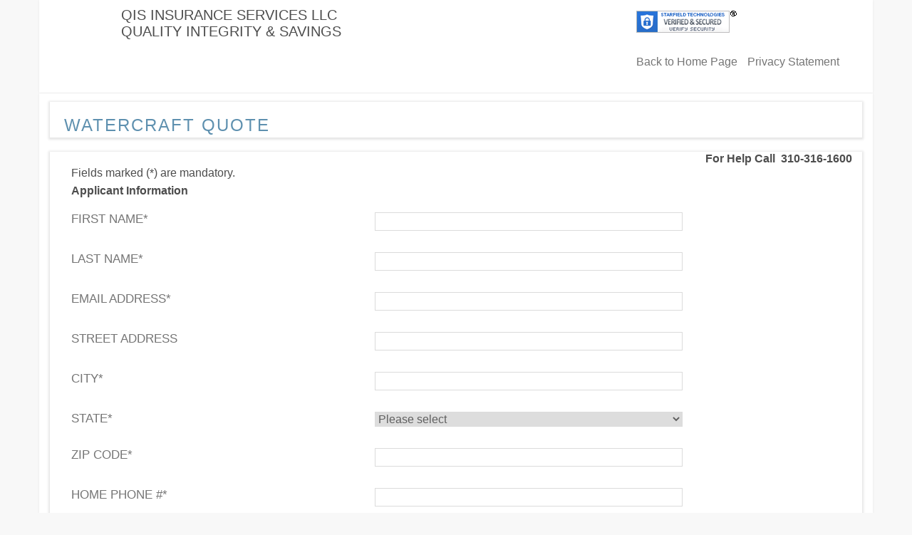

--- FILE ---
content_type: text/html; charset=utf-8
request_url: https://pluto.informinshosting.com/securequoteforms//cform.aspx?fm=19&sid=24787
body_size: 9979
content:


<!DOCTYPE HTML PUBLIC "-//W3C//DTD HTML 4.0 Transitional//EN" >
<html lang="en-us">
<head>
    <title>Free Competitive Quote</title>
    <meta content="Microsoft Visual Studio 7.0" name="GENERATOR" />
    <meta content="C#" name="CODE_LANGUAGE" />
    <meta content="JavaScript" name="vs_defaultClientScript" />
    <meta content="http://schemas.microsoft.com/intellisense/ie5" name="vs_targetSchema" />
    <link href="css/bootstrap/bootstrap.css" type="text/css" rel="Stylesheet" />
    <link href="css/bootstrap/style.css" type="text/css" rel="Stylesheet" />
    <link rel="stylesheet" href="css/help.css" type="text/css" />
    <script type="text/javascript" language="javascript" src="jslib/custom.js"></script>
    <script type="text/javascript" language="javascript" src="jslib/datepicker.js"></script>
</head>
<body>
    <form method="post" action="./cform.aspx?fm=19&amp;sid=24787" id="Form1">
<div class="aspNetHidden">
<input type="hidden" name="__VIEWSTATE" id="__VIEWSTATE" value="/[base64]" />
</div>

<div class="aspNetHidden">

	<input type="hidden" name="__VIEWSTATEGENERATOR" id="__VIEWSTATEGENERATOR" value="8D7DCB3F" />
	<input type="hidden" name="__EVENTVALIDATION" id="__EVENTVALIDATION" value="/wEdAAOZF7TMZjwKzDBt9diha9+tHYl6FHdmA6sMFOCNt2Rug1/mRDrHn+QVX+tKDYAIGhtcEgTVDwghGYkPigZFfqKequfmcA==" />
</div>
        

        <div class="header">
            

<div class="logo">
	<table>
		<tr>
			<td rowspan="2" style="padding: 10px 0 0 15px;">
				<a id="ctl00_BackHomeLnk" href="http://www.qisinsurance.com/"></a>
			</td>
			<td id="ctl00_Logo_Slogan" style="padding: 10px 0 0 100px; ">
				<div>
					<span id="ctl00_nameLbl" class="CompName">QIS INSURANCE SERVICES LLC</span>
				</div>
				<div class="slogan">
					<span id="ctl00_sloganLbl" class="CompSlogan">QUALITY INTEGRITY & SAVINGS </span>
				</div>
			</td>

		</tr>

	</table>
</div>



<div class="phone">

	<span id="siteseal">
		<script type="text/javascript" src="https://seal.starfieldtech.com/getSeal?sealID=1611995934030ddfbea12711f140d97fe17e470242995647689999410"></script>
	</span>
	<p>
		<a id="ctl00_homeLnk" href="http://www.qisinsurance.com/index.aspx?sid=24787">Back to Home Page</a>
        <a id="ctl00_PrivacyStatementLnk" href="http://www.qisinsurance.com/insurance-agency-privacy-statement.htm?sid=24787" style="padding-left:10px;">Privacy Statement</a>
	</p>



</div>



        </div>
        <div class="containerBootstrap">
            <div class="content ffix">
                <div class="nav ffix">
                    <div>
                        <h3>
                            <span id="headerLbl">Watercraft Quote</span></h3>
                    </div>

                </div>
                <div class="startext">
                    <span id="errorLtr">
									<div id='errordiv'></div>
                    </span>
                </div>
                <div class="spmaprotection">
                    <input name="ProtectionTxt" type="text" id="ProtectionTxt" />
                </div>
                <div id="aiContentsTd" class="main-content"><SCRIPT LANGUAGE="javascript">var Fields=[["2",0,"First Name"],
["3",0,"Last Name"],
["4",0,"Email Address"],
["6",0,"City"],
["7",1,"State"],
["8",0,"Zip Code"],
["9",0,"Home Phone #"],
["10",0,"Work Phone #"],
["14:Day",1,"Applicants Date of Birth"],
["14:Month",1,"Applicants Date of Birth"],
["14:Year",0,"Applicants Date of Birth"],
["15",0,"Drivers License Number"],
["16",1,"Marital Status"],
["18",0,"# of Major Violations"],
["19",0,"# of Claims/Losses (5 years)"],
["20",0,"# of Years Boating experience"]];
function checkWatercraftQuote()
{		var errStr = checkForm(Fields);	if(errStr != "") {		errStr = "Please correct mandatory field(s):<br><b>" + errStr + "</b><br>";		showError(errStr);	}	return !errStr;}</SCRIPT><table border="0" cellspacing="0" cellpadding="0" class="FormTable" align="center">	<tr>		<td colspan="2" class="startext" align="right"><span class="RedStar"><strong>For Help Call 					&nbsp;310-316-1600&nbsp;</strong></span></td>	</tr>	<tr>		<td colspan="2" class="line"></td>	</tr>	<tr>		<td colspan="2" class="startext">Fields marked (<span class="RedStar">*</span>) are 			mandatory.</td>	</tr>	<tr>		<td colspan="2" class="line"></td>	</tr>	<tr>	<tr>		<td align="center" colspan="2" class="text2"><b><b>Applicant Information</b></b></td>	</tr>	<tr>		<td class="line" colspan="2"></td>	</tr>	<tr>		<td class="text">First Name<span class="RedStar">*</span> </td>		<td class="InputTd">			<input name="_ctl2" type="text" maxlength="25" id="_ctl2" class="InputText" style="width:207px;" title="First Name" />		</td>	</tr>		<tr>		<td class="text">Last Name<span class="RedStar">*</span> </td>		<td class="InputTd">			<input name="_ctl3" type="text" maxlength="25" id="_ctl3" class="InputText" style="width:207px;" title="Last Name" />		</td>	</tr>		<tr>		<td class="text">Email Address<span class="RedStar">*</span> </td>		<td class="InputTd">			<input name="_ctl4" type="text" maxlength="30" id="_ctl4" class="InputText" style="width:207px;" title="Email Address" />		</td>	</tr>		<tr>		<td class="text">Street Address </td>		<td class="InputTd">			<input name="_ctl5" type="text" maxlength="35" id="_ctl5" class="InputText" style="width:207px;" title="Street Address" />		</td>	</tr>		<tr>		<td class="text">City<span class="RedStar">*</span> </td>		<td class="InputTd">			<input name="_ctl6" type="text" maxlength="25" id="_ctl6" class="InputText" style="width:207px;" title="City" />		</td>	</tr>		<tr>		<td class="text">State<span class="RedStar">*</span> </td>		<td class="InputTd">			<select name="_ctl7" id="_ctl7" class="InputSelect" style="width:208px;" title="State">	<option value="-1">Please select</option>	<option value="AL">Alabama</option>	<option value="AK">Alaska</option>	<option value="AZ">Arizona</option>	<option value="AR">Arkansas</option>	<option value="CA">California</option>	<option value="CO">Colorado</option>	<option value="CT">Connecticut</option>	<option value="DE">Delaware</option>	<option value="DC">District Of Columbia</option>	<option value="FL">Florida</option>	<option value="GA">Georgia</option>	<option value="HI">Hawaii</option>	<option value="ID">Idaho</option>	<option value="IL">Illinois</option>	<option value="IN">Indiana</option>	<option value="IA">Iowa</option>	<option value="KS">Kansas</option>	<option value="KY">Kentucky</option>	<option value="LA">Louisiana</option>	<option value="ME">Maine</option>	<option value="MD">Maryland</option>	<option value="MA">Massachusetts</option>	<option value="MI">Michigan</option>	<option value="MN">Minnesota</option>	<option value="MS">Mississippi</option>	<option value="MO">Missouri</option>	<option value="MT">Montana</option>	<option value="NE">Nebraska</option>	<option value="NV">Nevada</option>	<option value="NH">New Hampshire</option>	<option value="NJ">New Jersey</option>	<option value="NM">New Mexico</option>	<option value="NY">New York</option>	<option value="NC">North Carolina</option>	<option value="ND">North Dakota</option>	<option value="OH">Ohio</option>	<option value="OK">Oklahoma</option>	<option value="OR">Oregon</option>	<option value="PA">Pennsylvania</option>	<option value="RI">Rhode Island</option>	<option value="SC">South Carolina</option>	<option value="SD">South Dakota</option>	<option value="TN">Tennessee</option>	<option value="TX">Texas</option>	<option value="UT">Utah</option>	<option value="VT">Vermont</option>	<option value="VA">Virginia</option>	<option value="WA">Washington</option>	<option value="WV">West Virginia</option>	<option value="WI">Wisconsin</option>	<option value="WY">Wyoming</option>			</select>		</td>	</tr>		<tr>		<td class="text">Zip Code<span class="RedStar">*</span> </td>		<td class="InputTd">			<input name="_ctl8" type="text" maxlength="5" id="_ctl8" class="InputText" style="width:207px;" title="Zip Code" />		</td>	</tr>		<tr>		<td class="text">Home Phone #<span class="RedStar">*</span> </td>		<td class="InputTd">			<input name="_ctl9" type="text" maxlength="14" id="_ctl9" class="InputText" style="width:207px;" title="Home Phone #" />		</td>	</tr>		<tr>		<td class="text">Work Phone #<span class="RedStar">*</span> </td>		<td class="InputTd">			<input name="_ctl10" type="text" maxlength="15" id="_ctl10" class="InputText" style="width:207px;" title="Work Phone #" />		</td>	</tr>		<tr>		<td class="text">Current Insurance Company Name </td>		<td class="InputTd">			<input name="_ctl11" type="text" maxlength="30" id="_ctl11" class="InputText" style="width:207px;" title="Current Insurance Company Name" />		</td>	</tr>		<tr>		<td class="text">Expiration Date of Current Policy </td>		<td class="InputTd"><table cellpadding="0" cellspacing="0"><tbody><tr><td><select name="_ctl12:Month" tabindex="40" id="_ctl12:Month" class="InputSelect" title="Expiration Date of Current Policy"><option value="-1"></option><option value="1">01</option><option value="2">02</option><option value="3">03</option><option value="4">04</option><option value="5">05</option><option value="6">06</option><option value="7">07</option><option value="8">08</option><option value="9">09</option><option value="10">10</option><option value="11">11</option><option value="12">12</option></select><select name="_ctl12:Day" tabindex="40" id="_ctl12:Day" class="InputSelect"><option value="-1"></option><option value="1">01</option><option value="2">02</option><option value="3">03</option><option value="4">04</option><option value="5">05</option><option value="6">06</option><option value="7">07</option><option value="8">08</option><option value="9">09</option><option value="10">10</option><option value="11">11</option><option value="12">12</option><option value="13">13</option><option value="14">14</option><option value="15">15</option><option value="16">16</option><option value="17">17</option><option value="18">18</option><option value="19">19</option><option value="20">20</option><option value="21">21</option><option value="22">22</option><option value="23">23</option><option value="24">24</option><option value="25">25</option><option value="26">26</option><option value="27">27</option><option value="28">28</option><option value="29">29</option><option value="30">30</option><option value="31">31</option></select><input type="text" name="_ctl12:Year" maxlength="4" size="4" tabindex="60" value="" id="_ctl12:Year" class="InputTextZip"></td></tr><tbody></table>		</td>	</tr>		<tr>		<td class="text">Current Premium </td>		<td class="InputTd">			<input name="_ctl13" type="text" maxlength="5" id="_ctl13" class="InputText" style="width:207px;" title="Current Premium" />		</td>	</tr>		<tr>		<td class="text">Applicants Date of Birth<span class="RedStar">*</span> </td>		<td class="InputTd"><table cellpadding="0" cellspacing="0"><tbody><tr><td><select name="_ctl14:Month" tabindex="40" id="_ctl14:Month" class="InputSelect" title="Applicants Date of Birth"><option value="-1"></option><option value="1">01</option><option value="2">02</option><option value="3">03</option><option value="4">04</option><option value="5">05</option><option value="6">06</option><option value="7">07</option><option value="8">08</option><option value="9">09</option><option value="10">10</option><option value="11">11</option><option value="12">12</option></select><select name="_ctl14:Day" tabindex="40" id="_ctl14:Day" class="InputSelect"><option value="-1"></option><option value="1">01</option><option value="2">02</option><option value="3">03</option><option value="4">04</option><option value="5">05</option><option value="6">06</option><option value="7">07</option><option value="8">08</option><option value="9">09</option><option value="10">10</option><option value="11">11</option><option value="12">12</option><option value="13">13</option><option value="14">14</option><option value="15">15</option><option value="16">16</option><option value="17">17</option><option value="18">18</option><option value="19">19</option><option value="20">20</option><option value="21">21</option><option value="22">22</option><option value="23">23</option><option value="24">24</option><option value="25">25</option><option value="26">26</option><option value="27">27</option><option value="28">28</option><option value="29">29</option><option value="30">30</option><option value="31">31</option></select><input type="text" name="_ctl14:Year" maxlength="4" size="4" tabindex="60" value="" id="_ctl14:Year" class="InputTextZip"></td></tr><tbody></table>		</td>	</tr>		<tr>		<td class="text">Drivers License Number<span class="RedStar">*</span> </td>		<td class="InputTd">			<input name="_ctl15" type="text" maxlength="20" id="_ctl15" class="InputText" style="width:207px;" title="Drivers License Number" />		</td>	</tr>		<tr>		<td class="text">Marital Status<span class="RedStar">*</span> </td>		<td class="InputTd">			<select name="_ctl16" id="_ctl16" class="InputSelect" style="width:208px;" title="Marital Status">				<option value="-1">Please select</option>				<option  value="1">Single</option>				<option  value="2">Married</option>			</select>		</td>	</tr>		<tr>		<td class="text">Social Security #  (Optional) </td>		<td class="InputTd">			<input name="_ctl17" type="text" maxlength="12" id="_ctl17" class="InputText" style="width:207px;" title="Social Security #  (Optional)" />		</td>	</tr>		<tr>		<td class="text"># of Major Violations<span class="RedStar">*</span> </td>		<td class="InputTd">			<input name="_ctl18" type="text" maxlength="1" id="_ctl18" class="InputText" style="width:207px;" title="# of Major Violations" />		</td>	</tr>		<tr>		<td class="text"># of Claims/Losses (5 years)<span class="RedStar">*</span> </td>		<td class="InputTd">			<input name="_ctl19" type="text" maxlength="1" id="_ctl19" class="InputText" style="width:207px;" title="# of Claims/Losses (5 years)" />		</td>	</tr>		<tr>		<td class="text"># of Years Boating experience<span class="RedStar">*</span> </td>		<td class="InputTd">			<input name="_ctl20" type="text" maxlength="2" id="_ctl20" class="InputText" style="width:207px;" title="# of Years Boating experience" />		</td>	</tr>		<tr>		<td class="text">Describe where boat is used (summer/winter) </td>		<td class="InputTd">			<textarea name="_ctl21"  maxlength="75" id="_ctl21" class="InputText" style="width:207px;" title="Describe where boat is used (summer/winter)" /></textarea>		</td>	</tr>		<tr>		<td class="text">List Any Boating Safety Courses Taken or Licenses Held </td>		<td class="InputTd">			<input name="_ctl22" type="text" maxlength="40" id="_ctl22" class="InputText" style="width:207px;" title="List Any Boating Safety Courses Taken or Licenses Held" />		</td>	</tr>		<tr>		<td class="text">Opt me in text messages </td>		<td class="InputTd">			<table id="_ctl54" class="InputRadio" border="0">			<tr>				<td><input id="_ctl54_0" type="radio" name="_ctl54" value="Yes"  title="Opt me in text messages" /><label for="_ctl1_54_0">Yes</label></td>				<td><input id="_ctl54_1" type="radio" name="_ctl54" value="No"  title="Opt me in text messages" /><label for="_ctl1_54_1">No</label></td>			</tr>			</table>		</td>	</tr>	</table></div>
                
                <div>
                    
                    &nbsp;
								<input type="image" name="continueBtn" id="continueBtn" src="images/b_continue.gif" alt="Continue" onclick="return checkWatercraftQuote();" />
                    &nbsp;
                
                </div>

            </div>
        </div>
        
        
<div style=" text-align:right; padding-bottom:20px; padding-right:20px;"></div>


    </form>
</body>
</html>
